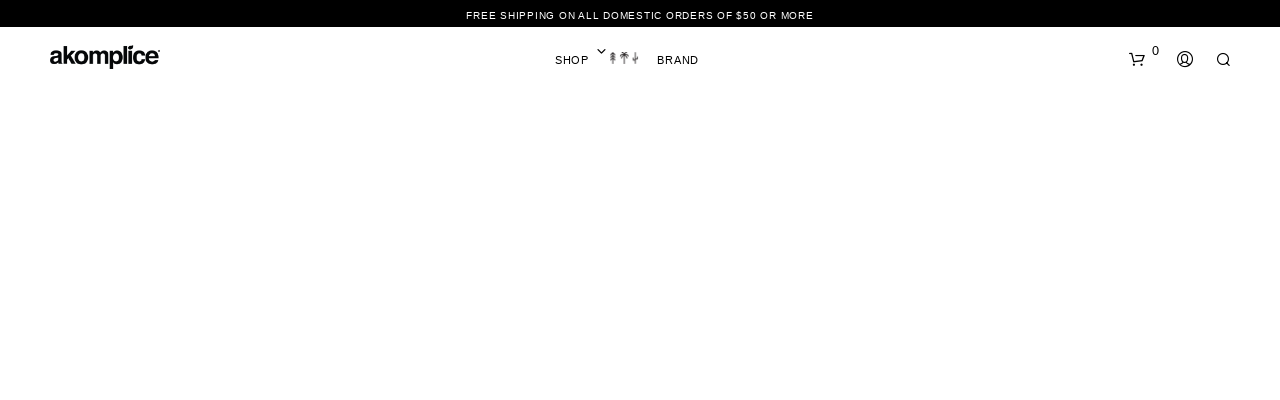

--- FILE ---
content_type: text/css; charset=utf-8
request_url: https://www.akomplice-clothing.com/vsop/wp-content/themes/webrhythm-child/style.css?ver=1.0
body_size: 8708
content:
/*
Theme Name: Shopkeeper Child by Web Rhythm & Co.
Theme URI: http://shopkeeper.getbowtied.com/
Description: This is a child theme for Shopkeeper created by Web Rhythm & Company
Author: Web Rhythm & Company / Get Bowtied
Author URI: https: //webrhythm.co/
Template: shopkeeper
Version: 1.0
*/

@import url("../shopkeeper/style.css");

/****************************************************************/
/*************** ADD YOUR CUSTOM CSS IN THIS AREA ***************/
/****************************************************************/

/* My account */
.woocommerce .woocommerce-Addresses.col2-set .col-2,
.woocommerce-page .woocommerce-Addresses.col2-set .col-2 {
	max-width: 100% !important;
}

body.gbt_classic_notif .woocommerce-MyAccount-content p.woocommerce-info::before,
body.gbt_custom_notif.woocommerce-account .woocommerce-MyAccount-content p.woocommerce-info::before {
    top: 0.2em !important;
}

/* Stuff */
.tob_bar_shop {
	width: 100%;
}

select.orderby {
	font-size: 24px;
}

@media screen and (max-width: 1430px) and (min-width: 1024px) {
	#content {
		max-width: 100% !important;
		padding: 0 50px !important;
	}
}

@media screen and (max-width: 1200px) and (min-width: 1024px) {
	#content {
		max-width: 100% !important;
		padding: 0 50px 0 50px !important;
	}
}

.woocommerce-pagination .page-numbers.current {
	text-decoration: underline !important;
}

.woocommerce-breadcrumb {
	display: none !important;
}

.widget_layered_nav .widget-title {
	font-size: 12px !important;
}

.woocommerce-widget-layered-nav-list__item {
	line-height: 15px;
}

.woocommerce-widget-layered-nav-list__item.wc-layered-nav-term  {
	margin-bottom: 0 !important;
	padding-top: 0 !important;
}

.woocommerce-widget-layered-nav-list__item.wc-layered-nav-term a  {
	line-height: 24px !important;
}

.woocommerce nav.woocommerce-pagination {
	text-align: center !important;
}

#woocommerce_layered_nav-4 .woocommerce-widget-layered-nav-list .woocommerce-widget-layered-nav-list__item:nth-of-type(1),
#woocommerce_layered_nav-4 .woocommerce-widget-layered-nav-list .woocommerce-widget-layered-nav-list__item:nth-of-type(2),
#woocommerce_layered_nav-4 .woocommerce-widget-layered-nav-list .woocommerce-widget-layered-nav-list__item:nth-of-type(3),
#woocommerce_layered_nav-4 .woocommerce-widget-layered-nav-list .woocommerce-widget-layered-nav-list__item:nth-of-type(4),
#woocommerce_layered_nav-4 .woocommerce-widget-layered-nav-list .woocommerce-widget-layered-nav-list__item:nth-of-type(5),
#woocommerce_layered_nav-4 .woocommerce-widget-layered-nav-list .woocommerce-widget-layered-nav-list__item:nth-of-type(6),
#woocommerce_layered_nav-4 .woocommerce-widget-layered-nav-list .woocommerce-widget-layered-nav-list__item:nth-of-type(7),
#woocommerce_layered_nav-4 .woocommerce-widget-layered-nav-list .woocommerce-widget-layered-nav-list__item:nth-of-type(8),
#woocommerce_layered_nav-4 .woocommerce-widget-layered-nav-list .woocommerce-widget-layered-nav-list__item:nth-of-type(9),
#woocommerce_layered_nav-4 .woocommerce-widget-layered-nav-list .woocommerce-widget-layered-nav-list__item:nth-of-type(10) {
	display: none;
}

@media screen and (min-width: 640px) {
	.filters-text {
		padding-left: 7px !important;
	}
}

.filters-text .spk-icon-menu-filters {

}

.woocommerce-result-count {
	display: none !important;
}

.site-header {
	background-color: transparent !important;
}

.site-header .main-navigation {
	text-align: center !important;
}

@media only screen and (min-width: 63.9375em) {
	.site-header.sticky, #page_wrapper.transparent_header .site-header.sticky {
		background: transparent !important;
		-webkit-box-shadow: none !important;
		box-shadow: none !important;
	}
}
.site-branding img {
	/* height: 35px !important;
	width: 160px !important; */
	height: 24px !important;
	width: 110px !important;
}

@media screen and (min-width: 640px) {
	.site-header .main-navigation.show-for-large {
		display: block !important;
	}

	.main-navigation.show-for-large ul.menu-main-menu > li > a {
			padding: 10px 15px 9px !important
	}

	.main-navigation.show-for-large .home_link {
		display: inline-block !important;
	}
}

@media screen and (min-width: 1024px) {
	.site-branding a {
		margin-top: 4px;
	}
}

.main-navigation > ul > li.menu-item-has-children {
	margin-right: 0 !important;
}

.main-navigation > ul > li > a {
	font-size: 14px !important;
	letter-spacing: .075em !important;
}

@media only screen and (min-width: 1024px) {
	.site-header .main-navigation, .site-header .site-tools {
		height: 32px !important;
		line-height: 32px !important;
	}
}

@media only screen and (min-width: 1024px) {
	.site-header.sticky {
		padding-top: 0px !important;
		padding-bottom: 0px !important;
	}
	#vsop_header {
		padding-top: 20px !important;
		padding-bottom: 20px !important;
	}
}

@media screen and (max-width: 40.063em) {
	.message_display .sticky_header .top-headers-wrapper {
		height: 80px;
	}
}

@media screen and (max-width: 63.95em) and (min-width: 40.063em) {
	.message_display .sticky_header .top-headers-wrapper {
		height: 93px;
	}
}

#site_message {
	font-family: Helvetica Neue, Helvetica, Arial, "Lato" !important;
	background-color: #000000;
	color: #FFFFFF;
	max-width: 100%;
	padding-top: 10px;
	padding-bottom: 6px;
	text-transform: uppercase;
	font-weight: 300;
	font-size: 10px;
	letter-spacing: .075em;
	line-height: normal;
	text-align: center;
	position: absolute;
	width: 100%;
	top: 0;
	left: 0;
	-webkit-transition: all .3s linear;
	-o-transition: 		all .3s linear;
	transition: 		all .3s linear;
	opacity: 0;
}
#site_message_close {
	margin-top: -1px;
}

#site_message .container {
	padding-right: 0;
	padding-left: 0;
}

@media screen and (min-width: 1024px) {
	#site_message {
		padding-right: 50px;
		padding-left: 50px;
	}
}

#site_message .container {
	max-width: 100%;
}

@media screen and (max-width: 1200px) and (min-width: 641px) {
	#site_message .container {
		/* padding: 0 30px; */
	}
}

#site_message_close {
	float: right;
	display: block;
}

#site_message_close i {
	color: #FFFFFF;
	font-size: 12px;
	font-style: normal;
}

.site-header.sticky #site_message {
	margin-top: -31px;
}

.message_hide #site_message {
	display: none;
	opacity: 0 !important;
}

.message_display #site_message {
	opacity: 1;
}

@media only screen and (min-width: 40.063em) {
	.message_display .top-headers-wrapper .site-header {
		padding-top: 40px;
	}
	#site_message {
		margin-bottom: 0px;
	}
}

@media screen and (min-width: 1024px) {
	.message_display .top-headers-wrapper .site-header {
		padding-top: 40px;
		padding-bottom: 0px;
	}
	#site_message {
		margin-bottom: 0px;
	}
}

@media screen and (min-width: 1200px) {
	#site_message .container {
		max-width: 1345px;
		padding: 0 !important;
	}
}

@media only screen and (max-width: 40.063em) {
	#site_message {
		margin-bottom: 9px;
		padding-right: 20px;
		padding-left: 21px;
	}
	.message_display .top-headers-wrapper .site-header {
		padding-top: 38px !important;
	}
}

@media screen and (max-width: 575px) {
	#site_message {
		text-align: left;
		font-size: 9px;
		padding-top: 11px;
		padding-bottom: 7px;
	}
	#site_message_close {
		margin-top: -2px;
	}
}

@media screen and (max-width: 399px) {
	#site_message {
		font-size: 7px;
	}
}

.main-navigation > ul > li > a {
	font-size: 16px;
	text-transform: none;
}

@media only screen and (min-width: 40.063em) {
	.tools_button_icon i {
		margin-top: 10px !important;
		font-size: 16px !important;
	}
}

.page-title.blog-listing, .woocommerce .page-title, .page-title, .single .entry-title, .woocommerce-cart .page-title, .woocommerce-checkout .page-title, .woocommerce-account .page-title {
	font-size: 18px !important;
}

.product_title.entry-title {
	font-size: 16px;
	font-weight: 500;
	letter-spacing: 0.05em;
	text-transform: uppercase !important;
}

.single-product .product_title.entry-title {
	margin-bottom: 0 !important;
}

.single-product .price {
	margin-bottom: 15px !important;
}

.single-product .variations [type="radio"]:disabled + label {
	display: none !important;
}

.content-area {
	margin-top: 0 !important;
}

@media screen and (max-width: 1024px) {
	.content-area {
		padding-top: 16px !important;
	}
}

@media screen and (min-width: 1024px) and (max-width: 1024px) {
	.woocommerce-ordering:after {
		content: none !important;
		top: -4px;
		right: 0px;
		font-size: 24px;
	}
	.content-area {
		padding-top: 30px !important;
	}
}

@media screen and (min-width: 1024px) {
	.content-area {
		padding-top: 40px !important;
	}
}
@media screen and (min-width: 40em) {
	.row .row {
		margin-right: -30px !important;
		margin-left: -30px !important;
	}
	.column, .columns {
		padding-right: 30px !important;
		padding-left: 30px !important;
	}
}

@media screen and (min-width: 1024px) {
	#primary.shop-page > .row {
		padding: 0 !important;
	}

	.single-product .product_content_wrapper .columns.large-9 {
		padding: 0 !important;
	}

	.woocommerce-page .products li img {
		max-width: 660px;
	}
}

@media screen and (max-width: 1023px) {
	.single-product .product-images-wrapper {
		margin-bottom: 24px !important;
	}
}

@media screen and (min-width: 1281px) {
	.single-product .product-images-wrapper {
		margin-right: -37px !important;
		margin-left: 37px !important;
	}
}

/* General Shop */
.shop_header {
	display: none !important;
}

.yith-wcwl-add-button a.add_to_wishlist {
	display: block;
}

.products .add_to_wishlist:before,
.products .yith-wcwl-wishlistaddedbrowse a:before,
.products .yith-wcwl-wishlistexistsbrowse a:before {
	bottom: -51px;
}

.add_to_wishlist,
.products .yith-wcwl-wishlistaddedbrowse,
.products .yith-wcwl-wishlistexistsbrowse,
.yith-wcwl-add-button a.add_to_wishlist {
	text-indent: -999999px;
}

.add_to_wishlist:before,
.products .yith-wcwl-wishlistaddedbrowse a:before,
.products .yith-wcwl-wishlistexistsbrowse a:before {
	text-indent: 0;
}

/* Product Page Layout Customization */
@media screen and (min-width: 1024px) {
	.product_layout_2 .product_content_wrapper {
		max-width: 1345px;
		width: 100%;
	}
	#content {
		max-width: 1345px;
		margin: 0 auto;
	}
	.single-product #content {
		max-width: 1100px;
	}
}

.single-press #content {
	width: 100%;
	margin: 0 auto;
	max-width: 870px !important;
}

body.left_right_scroll #content.site-content {
	width: auto !important;
	max-width: none !important;
	overflow: scroll;
}

.single-press #content .columns {
	padding: 0 !important;
}

.single-press #content .row {
	padding: 0 10px !important;
}

.single-product .product_summary_top,
.single-product .product_meta {
	display: none;
}

.product_layout_2 .legacy_images .product-images-wrapper,
.legacy_images .product_images .product-image .easyzoom.el_zoom img {
	max-width: 535px !important;
	margin: 0 auto !important;
}

.legacy_images .product_images .product-image .easyzoom.el_zoom .easyzoom-flyout {
	display: none;
}

.product_layout_2 .product_content_wrapper .product-images-wrapper .product_images .product-images-controller {
	top: 50% !important;
	-webkit-transform: translate(0%, -50%);
	-moz-transform:    translate(0%, -50%);
	-ms-transform:     translate(0%, -50%);
	-o-transform:      translate(0%, -50%);
	transform:         translate(0%, -50%);
}

@media screen and (min-width: 1024px) {
	.product_layout_2 .product_content_wrapper .product-images-wrapper .product_images .product-image {
		width: -webkit-calc(100% - 0px) !important;
		width: -moz-calc(100% - 0px) !important;
		width: -ms-calc(100% - 0px) !important;
		width: -o-calc(100% - 0px) !important;
		width: calc(100% - 0px) !important;
		float: right;
	}
}

.nav-left-img {
	height: 44px;
	width: 44px;
	background-size: cover;
	background-position: 50% 50%;
}

.nav-left-img a {
	display: block;
	height: 44px;
	width: 100%;
}

@media only screen and (min-width: 1281px) {
	.product_layout_2 .product_content_wrapper .product_infos {
		width: 22%;
		right: 6% !important;
	}
}

@media only screen and (min-width: 1024px) {
	.single-product #content {
		margin-top: 78px;
	}
}

@media only screen and (min-width: 1024px) and (max-width: 1280px) {
	.product_layout_2 .product_content_wrapper .product_infos {
		width: 31.5%;
		padding: 0 4% !important;
	}
}

@media only screen and (min-width: 1281px) and (max-width: 1430px) {
	.product_layout_2 .product_content_wrapper .product_infos {
		padding: 0 0px 0 6% !important;
	}
}

@media only screen and (min-width: 1431px) {
	.product_layout_2 .product_content_wrapper .product_infos {
		width: 25%;
		right: 0% !important;
		padding: 0 4% !important;
	}
}

/* Single Product Wishlist */
.single-product .yith-wcwl-add-to-wishlist {
	float: left;
	width: 100%;
	display: block;
	margin-bottom: 15px !important;
}
.product_layout_2 .product_content_wrapper .product_infos .yith-wcwl-add-to-wishlist:after {
	content: none !important;
}

.single-product .yith-wcwl-add-to-wishlist .feedback {
	width: 100%;
	line-height: 12px;
	display: inline-block;
}

.single-product .single_product_summary_related section.related h2 {
	margin-bottom: 20px !important;
}

.single-product .single_product_summary_related .product_after_shop_loop {
	width: 100%;
}

.single-product .stock {
	display: none !important;
}

.single-product #products-grid .variations,
.single-product #products-grid .woocommerce-variation-add-to-cart,
.single-product #products-grid .getbowtied_product_quick_view_button,
.single-product #products-grid .yith-wcwl-add-to-wishlist,
.single-product #products-grid .stock,
.single-product #products-grid .cart,
.woocommerce .cart-collaterals .cart_totals .shop_table .shipping {
	display: none !important;
}

.single-product #products-grid form.cart {
	margin-bottom: 0 !important
}

.form-row.notes .woocommerce-input-wrapper {
	width: 100%;
}

.single-product #products-grid .product-title-link {
	font-size: 10px !important;
	letter-spacing: 0.025em;
}

/* Desktop Left Image Nav */
@media screen and (min-width: 1024px) {
	.product-images-controller li {
		margin-bottom: 10px;
	}
	.product-images-controller {
	}
}

@media screen and (min-width: 1024px) {
	.product_layout_2 .product_content_wrapper .product-images-wrapper .product-images-controller {
		left: 29px !important;
	}
}

@media screen and (min-width: 1281px) {
	.product_layout_2 .product_content_wrapper .product-images-wrapper .product-images-controller {
		left: 60px !important;
	}
}

@media screen and (min-width: 1528px) {
	.product_layout_2 .product_content_wrapper .product-images-wrapper .product-images-controller {
		left: 2.75% !important;
	}
}

@media screen and (min-width: 1616px) {
	.product_layout_2 .product_content_wrapper .product-images-wrapper .product-images-controller {
		left: 5.25% !important;
	}
}

@media screen and (min-width: 1826px) {
	.product_layout_2 .product_content_wrapper .product-images-wrapper .product-images-controller {
		left: 12.2% !important;
	}
}

.product_layout_2 .product_socials_wrapper {
	display: none !important;
}

/* Product Add To Cart */
.single-product .product_layout_2 .product_content_wrapper .product_infos form.cart {
	margin-bottom: 24px !important;
}

.product_layout_2 .product_content_wrapper .product_infos form.cart .button {
	float: left !important;
	font-size: 13px !important;
}

@media screen and (min-width: 1024px) {	
	.single-product .product_layout_2 .product_content_wrapper .product_infos form.cart .button {
		width: 100%;
	}
}

/* Product Attribute Radio */
.single_variation {
	margin:  0 auto !important;
}
.woocommerce-variation-availability {
	display: none !important;
}
.woocommerce div.product form.cart .variations .label label,
.woocommerce div.product form.cart .reset_variations {
	display: none !important;
}
.woocommerce div.product form.cart .variations .value label {
	min-width: 28px;
	text-align: center;
	line-height: 29px;
	float: left;
	display: inline-block;
	margin-right: 8px;
	font-size: 11px;
}
.woocommerce div.product form.cart .variations .value label.pa_size_o-s {
	min-width: 38px;
}
.woocommerce div.product form.cart .variations .value label.pa_size_xxl {
	min-width: 35px;
}
.woocommerce div.product form.cart .variations .value label.pa_size_xxxl {
	min-width: 44px;
}

#credit-card-number {
	padding-left: 8px;
}

#credit-card-number,#expiration,#cvv {
	font-size: 11px;
}

#wc-braintree-credit-card-account-number-hosted input {
	font-size: 11px !important;
}

.woocommerce div.product form.cart .reset_variations {
	width: 100%;
	float: left;
	clear: both;
	display: block !important;
}
.single-product .variations [type="radio"]:checked,
.single-product .variations [type="radio"]:not(:checked) {
	position: absolute;
	left: -9999px;
	z-index: 1;
} 
.single-product .variations [type="radio"]:checked + label,
.single-product .variations [type="radio"]:not(:checked) + label
{
	position: relative;
	cursor: pointer;
	display: inline-block;
	background: transparent;  
	color: #666;
	z-index: 1; 
}
.single-product .variations [type="radio"]:checked + label:before,
.single-product .variations [type="radio"]:not(:checked) + label:before {
	content: '';
	position: absolute;
	left: 0;
	top: 0;
	min-width: 26px;
	width: 100%;
	height: 28px;
	border: 1px solid #ddd;
	border-radius: 0%;
	background: transparent;
	z-index: 1;
}

.single-product .variations [type="radio"]:checked + label:after,
.single-product .variations [type="radio"]:not(:checked) + label:after {
	content: '';
	min-width: 26px;
	width: 100%;
	height: 28px;
	background: transparent;
	position: absolute;
	top: 0px;
	left: 0px;
	border-radius: 0%;
	-webkit-transition: all 0.2s ease;
	transition: all 0.2s ease;
	z-index: 1;
	border: 3px solid;
	-webkit-box-sizing: border-box;
	-moz-box-sizing:    border-box;
	box-sizing:         border-box;
}
.single-product .variations [type="radio"]:not(:checked) + label:after {
	opacity: 0;
}
.single-product .variations [type="radio"]:checked + label:after {
	opacity: 1;
}

.attribute-pa_size {
	float: left;
	width: 100%;
	margin-bottom: 10px;
	display: block;
	clear: both;
}

.single-product .variations [type="radio"]:disabled + label {
	display: none !important;
}

.variation_attribute_pa_size .pa_size_xl {
	min-width: 28px;
}

.variation_attribute_pa_size .pa_size_2xl,
.variation_attribute_pa_size .pa_size_3xl,
.variation_attribute_pa_size .pa_size_4xl {
	min-width: 32px !important;
}

.single-product .variations .variation_attribute_pa_color label:before,
.single-product .variations .variation_attribute_pa_color label:after {
	content: none !important;
	border: 0 !important;
}
.single-product input {
  position: relative;
  z-index: 1; 
}
.single-product .value label {
  z-index: 10;
  position: relative;
}

.attribute-size {
	float: left;
	width: 100%;
	margin-bottom: 10px;
}

/* Single Product Nav */
.single-product .product_navigation {
	display: none !important;
}

.single-product .quantity, .single-product #content .quantity, .single-product .quantity, .single-product #content .quantity {
	display: none !important;
}

/* Single Product Color Variation Input */
.woocommerce div.product form.cart .variations {
	margin-bottom: 37px !important;
}

.variation_attribute_pa_color {

}
.variation_attribute_pa_color label {
	width: 26px;
	height: 26px;
	border-radius: 13px;
	min-width: 0 !important;
}

.woocommerce div.product form.cart .variations .value .variation_attribute_pa_color label {
	height: 26px;
	width: 26px;
	border: 0px solid #ddd;
}

.woocommerce div.product form.cart .variations .value .variation_attribute_pa_color label.pa_color_white {
	border: 1px solid #ddd;
}

.woocommerce div.product form.cart .variations .value .variation_attribute_pa_color [type="radio"]:checked + label {
	border: 3px solid #ddd;
	-webkit-box-shadow: 0px 0px 0 2px rgba(0,0,0,.4);
	box-shadow: 		0px 0px 0 2px rgba(0,0,0,.4);
}

/* Single Product Information Tabs */
.product_shipping {
	margin-bottom: 27px;
	font-size: 13px;
	letter-spacing: .035em !important;
}

@media screen and (min-width: 1024px) {
	.product_shipping {
		text-align: center;
	}
}

.product_shipping i {
	margin-right: 5px;
}

#tab-description p {
	font-family: NeueEinstellung;
	font-size: 13px;
}

.product_layout_2 .product_content_wrapper .woocommerce-tabs {
	padding-top: 0 !important;
}

.woocommerce div.product .woocommerce-tabs ul.tabs {
	display: none !important;
}

.single-product .woocommerce-product-details__short-description {
	margin-bottom: 8px;
}

.single-product .woocommerce-product-details__short-description p {
	margin-bottom: 23px;
	text-transform: uppercase !important;
}

.woocommerce-product-details__short-description p,
#tab-description p {
	font-size: 12px;
	margin-bottom: 20px;
}

#product_info {
	display: block;
	width: 100%;
	float: left;
	margin-top: 6px;
	margin-bottom: 20px;
	clear: both;
}

#product_info .btn {
	width: 100%;
	color: initial;
	padding: 0;
	font-size: 12px !important;
	text-align: left;
	-webkit-appearance: none !important;
	letter-spacing: 0.05em;
}

#product_info .btn {

}

.card {
	border: 0 !important;
}

.accordion .card-header {
	background-color: transparent !important;
	padding: 0 !important;
	border: 0 !important;
}


.accordion .card-body {
	background-color: transparent !important;
	padding: 0 0 0 12px !important;
	border: 0 !important;
	margin-bottom: 8px;
}

.accordion .card-body p {
	font-family: NeueEinstellung;
	font-size: 12px;
	margin-bottom: 0;
}

.accordion .card-header .btn:before {
	font-family: "Font Awesome\ 5 Pro";
	content: '\f105';
	margin-right: 7px;
	margin-left: -2px;
	display: inline-block;
	-webkit-transform: rotate(90deg);
	-moz-transform:    rotate(90deg);
	-ms-transform:     rotate(90deg);
	-o-transform:      rotate(90deg);
	transform:         rotate(90deg);
	-webkit-transition: .3s ease-in;
	-moz-transition: 	.3s ease-in;
	-o-transition: 		.3s ease-in;
	transition: 		.3s ease-in;
}

.accordion .card-header .btn.collapsed:before {
	margin-right: 5px;
	margin-left: 0;
	-webkit-transform: rotate(0deg) !important;
	-moz-transform:    rotate(0deg) !important;
	-ms-transform:     rotate(0deg) !important;
	-o-transform:      rotate(0deg) !important;
	transform:         rotate(0deg) !important;
}

/* Related Products */
.single_product_summary_related {
	width: 100%;
	float: left;
	display: block;
}

/* Shop Catalog */
.products .product_thumbnail_wrapper {
	margin-bottom: 19px;
}

.woocommerce ul.products > li {
	padding-bottom: 53px !important;
}

@media screen and (min-width: 768px) {
	.woocommerce ul.products > li {
		max-width: 350px;
		padding-left: 30px !important;
		padding-right: 30px !important;
	}
}

.woocommerce ul.products li.product a {
	font-family: Helvetica Neue, Helvetica, Arial, "Lato" !important;
	font-weight: normal !important;
    text-transform: uppercase;
    font-size: 12px !important;
    letter-spacing: 0;
}

.woocommerce ul.products li.product .price {

}

.product_thumbnail_wrapper .product_thumbnail.with_second_image .product_thumbnail_background {
	background-position: 50% 50% !important;
}

.single-product .product_thumbnails.show-for-medium {
	display: none;
}

.large-12.columns .products.columns-3 {
	max-width: 1100px;
	margin: 0 auto;
}

.product_quickview_button {
	width: 100%;
	text-align: center;
}

body:not(.single-product) .variations_form.cart td.value > div {
	float: left;
	width: 100%;
	clear: both;
	display: block;
}

.product_layout_2 .product_content_wrapper .product-images-wrapper .product_images .product-image img {
	width: auto !important;
}

/* Checkout & Cart */
.woocommerce form .form-row label {
	width: 100%;
	clear: both;
}

.woocommerce form .form-row .woocommerce-input-wrapper {
	width: 100%;
}

.site-footer-widget-area {
	max-width: 1345px;
	margin: 0 auto;
}

.woocommerce .col2-set .col-1, .woocommerce-page .col2-set .col-1, .woocommerce-checkout .col2-set .col-2 {
	max-width: 100% !important;
}

/* Footer */
#site-footer {
	padding-bottom: 0 !important;
}

.site-footer-copyright-area {
	display: none !important;
}

@media screen and (min-width: 1440px) {
	.site-footer-widget-area > .row {
		padding: 0 !important;
	}
}

#site-footer .large-3.columns:first-of-type,
#site-footer .large-3.columns:nth-child(2) {
	width: 100%;
}

#site-footer .large-3.columns:first-of-type .widget,
#site-footer .large-3.columns:nth-child(2) .widget {
	max-width: 400px;
	margin: 0 auto;
}

#site-footer .large-3.columns:nth-child(2) .widget {
	max-width: 320px !important;
}

#site-footer .large-3.columns:first-of-type .widget {
	margin-bottom: 20px;
	text-align: center;
}

#site-footer .large-3.columns:nth-child(3),
#site-footer .large-3.columns:nth-child(4) {
	width: 50%;
}

.copyright_text {
	display: none !important;
}

/* Footer Sign Ups */
#ymlp-signup table tbody tr td {
	border-top: 0 !important;
	line-height: 30px !important;
}
#ymlp-signup table tbody tr td.td-first {
	width: 100px;
}
#ymlp-signup table tbody tr td.td-second {
	float: left;
	width: 100%;
	padding-left: 10px;
}
#ymlp-signup table tbody tr td.td-third {
	width: 50px;
}
.widget #ymlp-signup input[type="text"] {
	background-color: transparent !important;
	max-height: 30px;
    border: 0;
    border-bottom: 1px solid;
	font-size: 12px;
	font-weight: normal;
	padding-top: 0;
	padding-bottom: 0;
	line-height: 34px;
    -webkit-appearance: none;
}
.widget #ymlp-signup input[type="submit"] {
	background-color: transparent !important;
	max-height: 30px;
	line-height: 12px;
	color: #868686;
	font-size: 12px;
	font-weight: normal;
    line-height: 8px;
}
/* Footer Links */
#site-footer .menu a {
	color: #868686;
	font-size: 12px;
	font-weight: normal;
}

@media screen and (max-width: 575px) {
	#site-footer .menu a {
		font-size: 7px !important;
	}
}

.site-footer-widget-area > .row {
	border-bottom: 0 !important;
}

#site-footer .widget_nav_menu li {
	float: left;
	margin-right: 30px;
}

#site-footer #nav_menu-5.widget_nav_menu li {
	float: right !important;
}

#site-footer #nav_menu-5.widget_nav_menu li:first-of-type {
	margin-right: 0 !important;
}

@media screen and (max-width: 640px) {
	#site-footer .widget_nav_menu li#menu-item-315 {
		margin-right: 0 !important;
	}
}

.woocommerce-page .products .column {
	max-width: 360px;
	margin: 0 auto;
	margin-left: 0;
}
/****************************************************************/
/****************************************************************/
/****************************************************************/


.top-headers-wrapper.sticky .site-header {
	-webkit-box-shadow: none !important;
	box-shadow: none !important;
}

.main-navigation > ul > li.menu-item-has-children > a:after {
	content: none !important;
}

@media screen and (max-width: 1023px) {
	.main-navigation .home_link,
	.mobile-navigation li.home_link {
		display: none !important;
	}
}

.main-navigation .home_link {
	height: 32px;
}

.main-navigation .home_link a {
	background-image: url('https://www.akomplice-clothing.com/vsop/wp-content/themes/webrhythm-child/images/akomplice_clothing_home_link_graphic.png');
	background-position: 50% 45%;
	background-size: 30px 12px;
	background-size: 100%;
	background-repeat: no-repeat;
	text-indent: -999999px;
}

.home .site-content > .entry-header {
	display: none;
}

@media screen and (min-width: 1024px) {
	.home.page #page_wrapper #content {
		padding-top: 10px !important;
	}
	.page #page_wrapper #content {
		padding-top: 80px !important;
	}
}

.page h1.page-title {
	margin-top: 28px !important;
}

.page .entry-content {
	margin-top: 12px !important;
}

.page .entry-content {
	/* max-width: 563px; */
	margin: 0 auto;
}

#contents {
	position: relative;
	z-index: 100;
}

body .main-navigation > ul > li > a,
.menu-item a,
.filters-text,
.woocommerce-result-count,
.select2-drop .select2-result-label,
.catalog-ordering .select2-container span,
.widget_layered_nav .widget-title,
.woocommerce-widget-layered-nav-list__item a,
.woocommerce-widget-layered-nav-list__item .count,
.product_after_shop_loop_buttons a,
body .getbowtied_product_quick_view_button,
body .product-title-link,
.products a.button,
.woocommerce .products .added_to_cart.wc-forward,
.woocommerce-page .products .added_to_cart.wc-forward,
.cta_options_select,
.yith-wcwl-add-to-wishlist,
#product_info .btn,
.accordion .card-body p,
.woocommerce #content div.product .product_title,
.woocommerce div.product .product_title,
.woocommerce-page #content div.product .product_title,
.woocommerce-page div.product .product_title,
.woocommerce-product-details__short-description p,
.woocommerce div.product form.cart .button,
.product_content_wrapper .product_meta,
.add_to_wishlist,
.woocommerce div.product form.cart .variations .value label,
.product_shipping,
.page h1.page-title,
.entry-content p,
.entry-content li,
.woocommerce-ordering select.orderby,
.woocommerce-pagination a.page-numbers,
.woocommerce-pagination span.page-numbers,
.site-footer-widget-area #text-2 p {
	font-family: Helvetica Neue, Helvetica, Arial, "Lato" !important;
	font-weight: normal !important;
	font-size: 11px !important;
	/* line-height: 21px; */
	letter-spacing: 1px;
	text-transform: uppercase !important;
}

.woocommerce #content div.product .product_title,
.woocommerce div.product .product_title,
.woocommerce-page #content div.product .product_title,
.woocommerce-page div.product .product_title {
	font-size: 14px !important;
	font-weight: 600 !important;
	letter-spacing: .03em;
}

.catalog-ordering span.select2-container .selection .select2-selection__arrow:before {
	font-size: 14px;
	line-height: 26px;
}

.woocommerce-pagination a.page-numbers,
.woocommerce-pagination span.page-numbers {
	font-size: 14px !important;
}

@media screen and (max-width: 575px) {
	.woocommerce-pagination a.page-numbers,
	.woocommerce-pagination span.page-numbers {
		font-size: 11px !important;
	}
}

.site-footer-widget-area #text-2 p {
	font-size: 13px !important;
	text-transform: none !important;
	letter-spacing: -.0125em;
}

.catalog-ordering span.select2-container .selection .select2-selection__rendered {
	padding-right: 8px;
}

.woocommerce-product-details__short-description p {
	text-transform: none !important;
	letter-spacing: 0.015em;
}

.yith-wcwl-add-button {
	font-size: 11px !important;
	letter-spacing: 0;
}

.price .amount {
	color: #676767;
	font-family: "Courier New", Courier, "Lucida Sans Typewriter", monospace !important;
	font-size: 12px;
	font-weight: 400;
	letter-spacing: normal;
	margin: 2px auto 0px auto;
	width: 100%;
	display: block;
}

/* Shop Page Color Balls */
.woocommerce .products ul.vsop-available-attributes__values {
	margin: 6px auto 0;
	width: 100%;
	display: block;
}

.vsop-available-attributes__values li {
	float: left;
	display: inline-block;
	padding: 0 !important;
	width: 12px;
	height: 12px;
	margin-left: 4px;
	border-radius: 6px;
	text-indent: -999999px;
}

.vsop-available-attributes__values li.colorway_White {
	border: 1px solid #ddd;
}

.vsop-available-attributes__values li:first-of-type {
	margin-left: 0;
}

li.vsop-available-attributes__value--unavailable {
	display: none;
}

/* Splash Page Customization */
.splash_section.full_screen {
	min-height: 100vh;
	max-height: 100vh;
	overflow: hidden;
}

.float_middle {
	position: absolute;
	top: 50%;
	left: 50%;
	-webkit-transform: translate(-50%, -50%);
	-moz-transform:    translate(-50%, -50%);
	-ms-transform:     translate(-50%, -50%);
	-o-transform:      translate(-50%, -50%);
	transform:         translate(-50%, -50%);
}

#welcome {
	color: #FFFFFF;
	text-align: center;
}

.logo_welcome {
	background-size: 100%;
	margin: 0 auto 30px;
	float: none;
	display: block;
	clear: both;
	-webkit-transition: opacity 0.4s ease-in-out;
	-moz-transition:    opacity 0.4s ease-in-out;
	transition:         opacity 0.4s ease-in-out;
	position: relative;
	text-indent: -99999px;
}

.splash_countdown_timer {
	/*font-family: 'Orbitron', sans-serif;*/
}

.splash_countdown_time {
	color: #FFFFFF !important;
	display: inline-block;
	min-width: 17px;
}

img.scale {
	margin: 0 auto 30px;
	display: block;
	max-width: 100%;
}

#wc-braintree-credit-card-account-number-hosted {
    -webkit-box-sizing: content-box;
    box-sizing: content-box;
    height: 4em !important;
	margin-bottom: 12px;
}

/* Planetary Pledge Page */
.page-id-10813 .gform_wrapper ul.gfield_checkbox li input[type=checkbox] {
	margin-left: -12px;
    vertical-align: sub;
    margin-right: 3px;
}

.page-id-10813 .gform_wrapper ul.gfield_checkbox li {
	overflow: visible;
}

.page-id-10813  #input_1_4 {
	padding-left: 14px;
}

.page-id-10813 .entry-content {
	max-width: 541px;
}

.page-id-10813 #input_1_1 {
	width: 100%;
}
body.page-id-10813 .gform_wrapper form div.gform_body ul.gform_fields li.gfield.gfield_html ol li {
    list-style-type: lower-latin !important;
}

/* General Utilities */
#secondary {
	overflow: hidden;
}
.scale_utility {
	visibility: hidden;
	opacity: 0;
}

/* START 2020 Web Rhythm AngularJS Custimization */
/* PHP template wireframe layout modifications */
@media screen and (min-width: 1024px) {
	.content-area.lookbooks-list,
	.content-area.lookbooks-single {
		padding-top: 111px !important;
	}
}
/* Angular Utilities */
.view-container {
	min-height: 100vh;
}

@media screen and (max-width: 1454px) {
	.content_focus {
		padding: 0 30px;
	}
}
/* Main Column Content/Sidebar Layout */
@media screen and (min-width: 992px) {
	.lookbook_detail .content_focus {
		padding-right: 30px;
	}
}
@media screen and (max-width: 991px) {
	#secondary.sidebar,
	#tertiary.related {
		padding: 0 30px;
	}
}
@media screen and (min-width: 992px) and (max-width: 1345px) {
	#secondary.sidebar {
		padding-right: 30px;
	}
}
#secondary.sidebar p {
	font-size: 12px;
}
/* Headings */
.viewport_content h2.segment {
	font-family: 'Montserrat', sans-serif;
	font-size: 16px;
	font-weight: 600;
	text-transform: lowercase;
}
.content_focus > h2.segment {
	font-size: 12px !important;
}
/* Breadcrumbs */
.breadcrumb {
	background-color: transparent;
	float: left;
	width: 100%;
	margin-top: 16px;
	margin-bottom: 16px !important;
	padding: 0 !important;
	font-size: 12px;
	clear: both;
}

.breadcrumb .fas,
.breadcrumb .far,
.breadcrumb .fal {
	margin-right: 4px;
}

.breadcrumb a {
	font-family: 'Montserrat', sans-serif;
	font-size: 13px;
	letter-spacing: .0125em;
	text-decoration: none !important;
	-webkit-box-shadow: none !important;
	box-shadow: 		none !important;
}

.breadcrumb ul {
	margin-bottom: 0;
	margin-left: 0;
}

.breadcrumb li {
	margin-left: 0;
	list-style: none;
}
/* Post Interaction */
#post-interaction a:after {
	font-family: 'Font Awesome 5 Brands';
	vertical-align: inherit;
    font-variant: normal;
    text-rendering: auto;
    -webkit-font-smoothing: antialiased;
}
#post-interaction a {
	display: inline-block;
	-webkit-box-shadow: none;
	box-shadow: 		none;
	border-radius: 50%;
	border-width: 2px !important;
	border-style: solid;
	-webkit-transition: .1s ease-out;
	-moz-transition: 	.1s ease-out;
	transition: 		.1s ease-out;
	text-decoration: none !important;
}

#post-interaction a:hover,#post-interaction a:focus {
}

#post-interaction a:after {
	display: block;
	text-align: center;
	width: 28px;
	height: 28px;
	line-height: 30px !important;
}

.light_theme #post-interaction a:after {
}

.share-twitter:after {
	content: "\f099";
}

.share-facebook:after {
	content: "\f39e";
}

.share-gplus:after {
	content: "\f0d5";
}

.share-linkedin:after {
	content: "\f0e1";
}

.share-email:after {
	font-family: "Font Awesome\ 5 Pro" !important;
	content: "\f0e0";
    font-variant: normal;
    text-rendering: auto;
    -webkit-font-smoothing: antialiased;
}
/* Lookbook List */
.med_rectangle {
	text-align: center;
}
.med_rec_inner {
	background-color: #DFDFDF;
	background-size: cover;
	background-position: center center;
	background-repeat: no-repeat;
}
.med_rectangle .project_gallery_content {
	position: absolute;
	left: 0;
	top: 50%;
	width: 100%;
	z-index: 2;
	-webkit-transform: translate(0%, -50%);
	-moz-transform:    translate(0%, -50%);
	-ms-transform:     translate(0%, -50%);
	-o-transform:      translate(0%, -50%);
	transform:         translate(0%, -50%);
}

.med_rectangle img.ak_overlay {
	margin-bottom: 10px;
}

.med_rectangle .project-title {
	width: 100%;
	padding: 0 24px;
	margin-bottom: 0;
}

.med_rectangle p.lead {
	text-transform: none !important;
	font-family: 'Merriweather','Arial',serif!important;
	font-size: 14px !important;
}

.med_rectangle .post-title {
	font-size: 22px;
}

.med_rectangle .project_gallery_btn {
	margin-bottom: 0;
	padding: 4px 11px !important;
	font-size: 10px;
	line-height: 19px;
	letter-spacing: .025em;
	font-weight: 700;
}

.med_rectangle .project_overlay {
	background-color: rgba(248, 249, 250, .62);
	width: 100%;
	height: 100%;
	position: absolute;
	top: 0;
	left: 0;
	z-index: 1;
}

.med_rectangle .project_link {
	width: 100%;
	height: 100%;
	position: absolute;
	top: 0;
	left: 0;
	z-index: 9;
	opacity: 0;
	-webkit-transition: 0.3s ease-in-out;
	-moz-transition:    0.3s ease-in-out;
	-o-transition:      0.3s ease-in-out;
	transition:         0.3s ease-in-out;
}

.med_rectangle .project_link:hover,
.med_rectangle .project_link:focus {
	opacity: 1 !important;
}

.med_rectangle img.ak_overlay {
	width: 80px;
	opacity: 0;
	-webkit-transform: translateY(19px);
	-moz-transform:    translateY(19px);
	-ms-transform:     translateY(19px);
	-o-transform:      translateY(19px);
	transform:         translateY(19px);
	-webkit-transition: 0.4s ease-in-out;
	-moz-transition:    0.4s ease-in-out;
	-o-transition:      0.4s ease-in-out;
	transition:         0.4s ease-in-out;
}


.med_rectangle .project_link:hover img.ak_overlay,
.med_rectangle .project_link:focus img.ak_overlay {
	opacity: 1 !important;
	-webkit-transform: translateY(0);
	-moz-transform:    translateY(0);
	-ms-transform:     translateY(0);
	-o-transform:      translateY(0);
	transform:         translateY(0);
}

.med_rectangle .project-title {
	opacity: 0;
	-webkit-transform: scale(2);
	-moz-transform:    scale(2);
	-ms-transform:     scale(2);
	-o-transform:      scale(2);
	transform:         scale(2);
	-webkit-transition: 0.4s ease-in-out;
	-moz-transition:    0.4s ease-in-out;
	-o-transition:      0.4s ease-in-out;
	transition:         0.4s ease-in-out;
}


.med_rectangle .project_link:hover .project-title,
.med_rectangle .project_link:focus .project-title {
	opacity: 1 !important;
	-webkit-transform: scale(1);
	-moz-transform:    scale(1);
	-ms-transform:     scale(1);
	-o-transform:      scale(1);
	transform:         scale(1);
}

.med_rectangle p.project_product_style {
	opacity: 0;
	-webkit-transform: translateY(-19px);
	-moz-transform:    translateY(-19px);
	-ms-transform:     translateY(-19px);
	-o-transform:      translateY(-19px);
	transform:         translateY(-19px);
	-webkit-transition: 0.4s ease-in-out;
	-moz-transition:    0.4s ease-in-out;
	-o-transition:      0.4s ease-in-out;
	transition:         0.4s ease-in-out;
}


.med_rectangle .project_link:hover .project_product_style,
.med_rectangle .project_link:focus .project_product_style {
	opacity: 1 !important;
	-webkit-transform: translateY(0);
	-moz-transform:    translateY(0);
	-ms-transform:     translateY(0);
	-o-transform:      translateY(0);
	transform:         translateY(0);
}

.med_rectangle .project_gallery_btn {
	background-color: #000000;
	border-radius: 0 !important;
	opacity: 0;
	-webkit-transform: translateY(24px);
	-moz-transform:    translateY(24px);
	-ms-transform:     translateY(24px);
	-o-transform:      translateY(24px);
	transform:         translateY(24px);
	-webkit-transition: 0.5s ease-in-out;
	-moz-transition:    0.5s ease-in-out;
	-o-transition:      0.5s ease-in-out;
	transition:         0.5s ease-in-out;
}


.med_rectangle .project_link:hover .project_gallery_btn,
.med_rectangle .project_link:focus .project_gallery_btn {
	opacity: 1 !important;
	-webkit-transform: translateY(0);
	-moz-transform:    translateY(0);
	-ms-transform:     translateY(0);
	-o-transform:      translateY(0);
	transform:         translateY(0);
}

.transition-ak {
	-webkit-transition: 0.6s ease-in-out;
	-moz-transition:    0.6s ease-in-out;
	-o-transition:      0.6s ease-in-out;
	transition:         0.6s ease-in-out;
}
/* Lookbook Detail + Sidebar */
@media screen and (min-width: 992px) {
	.lookbook_detail .content_focus {
		display: inline-block;
		float: left;
		width: -webkit-calc(100% - 300px);
		width: 	  -moz-calc(100% - 300px);
		width: 		-o-calc(100% - 300px);
		width: 		   calc(100% - 300px);
	}
	.lookbook_detail #secondary.sidebar {
		display: inline-block;
		float: left;
		width: 300px;
		padding-top: 12px;
	}
}
.lookbook_detail .entry-content img {
	width: 100%;
}
/* Post Navigation */
#post_nav {
	font-family: 'Montserrat', sans-serif;
	float: left;
	width: 100%;
	display: block;
	margin: 0 auto;
	margin: 0 auto;
	clear: both;
}

.post_nav_span {
	color: #431313;
	float: left;
	width: 100%;
	font-size: 11px;
	line-height: 12px;
	letter-spacing: 0.03em;
	font-weight: 400;
	text-transform: uppercase;
}

.post_nav_name a {
	font-size: 14px !important;
	font-weight: 900;
	line-height: 19px;
	text-transform: uppercase;
	margin: 0px auto 0px;
	letter-spacing: .025em;
	word-spacing: -.075em;
	display: inline-block;
}

.post_nav_name a {
	-webkit-box-shadow: none !important;
	box-shadow: none !important;
}

#post_nav .post_nav_name,
#post_nav .post_nav_span {
	padding: 0 7px !important;
	width: -webkit-calc(100% - 44px);
	width:    -moz-calc(100% - 44px);
	width:      -o-calc(100% - 44px);
	width:         calc(100% - 44px);
	line-height: 16px;
}

#post_nav .post_nav_span.post_next,
#post_nav .post_nav_span.post_prev {
	width: 100% !important;
	display: inline-block !important;
}

@media screen and (max-width: 767px) {
	#post_nav .post_nav_span {
		font-size: 9px;
	}
	.post_nav_name {
		font-size: 11px;
	}
}

@media screen and (max-width: 700px) {
	.post_nav_name {
		font-size: 10px;
	}
}

@media screen and (max-width: 540px) {
	#post_nav .post_nav_span {
		font-size: 7px;
	}
	.post_nav_name {
		font-size: 10px !important;
		line-height: 12px !important;
		vertical-align: top;
		margin-bottom: 0;
	}
	.nav-previous, .nav-next {
		margin-bottom: 10px;
	}
}

@media screen and (max-width: 640px) {

	.post_nav.nav-next a,
	.post_nav.nav-previous a {
		height: 48px;
		padding-top: o;
		margin-top: 0;
	}
}

.nav-previous img,
.nav-next img {
	width: 44px;
	height: 44px;
	margin: 0 auto !important;
	border-radius: 22px;
}

.post_nav img {
	float: left;
}

/* Post Navigation */
.nav-links {
	border-top: 0;
	width: 100%;
	float: left;
	max-width: 100%;
}

.nav-links .post-title {
	color: #FFFFFF;
	font-weight: 300;
	letter-spacing: 0.025em;
}

@media screen and (max-width: 1007px) {
	.navigation.post-navigation {
		padding: 0 30px;
	}
}

@media screen and (min-width: 673px) and (max-width: 1007px) {
	.navigation.post-navigation {
		max-width: 75% !important;
	}
}

@media screen and (max-width: 672px) and (min-width: 10078px) {
	.navigation.post-navigation {
		max-width: 100% !important;
	}
}

.navigation.post-navigation {
	padding-bottom: 0;
	max-width: 100%;
	margin: 0 auto;
}

.post-navigation .meta-thumbnail {
	background-color: #EFEFEF;
	background-size: 100%;
	float: left;
	height: 90px;
	width: 90px;
	margin-top: 0px;
	margin-right: 10px;
	border: 1px solid #CCCCCC;
}

#post_nav .nav-previous,
#post_nav .nav-next {
	float: left;
	width: 50%;
	margin-bottom: 16px;
}

#post_nav .nav-next a:before,
#post_nav .nav-previous a:before {
	content: none !important;
}

.post_nav {
	margin: 0 auto 20px !important;
}

.post_nav:nth-of-type(1) {
	float: left !important;
	text-align: left;
}

@media screen and (min-width: 540px) and (max-width: 767px) {
	#post_nav  .nav-next {
		float: right;
	}
}

/* 2020 Special Products Login page */
/* Ultimate Member Login System for private content pages */
#um_field_11580_username,
.um-notice.err.um-error-code-incorrect_password {
  display: none;
}

.um input[type=submit].um-button, .um input[type=submit].um-button:focus, .um a.um-button, .um a.um-button.um-disabled:hover, .um a.um-button.um-disabled:focus, .um a.um-button.um-disabled:active {
	background-color: #000000 !important;
}
.um-form-field {

}

.um-form-field ::placeholder {
	font-family: Helvetica Neue, Helvetica, Arial, "Lato" !important;
	font-weight: 300;
}

.um-form-field ::-moz-placeholder {
	font-family: Helvetica Neue, Helvetica, Arial, "Lato" !important;
	font-weight: 300;
	opacity: 1;
}

.um-form-field ::-webkit-input-placeholder {
	font-family: Helvetica Neue, Helvetica, Arial, "Lato" !important;
	font-weight: 300;
}

.um-form-field :-ms-input-placeholder { /* Internet Explorer 10-11 */
	font-family: Helvetica Neue, Helvetica, Arial, "Lato" !important;
	font-weight: 300;
}

.um-form-field ::-ms-input-placeholder { /* Microsoft Edge */
	font-family: Helvetica Neue, Helvetica, Arial, "Lato" !important;
	font-weight: 300;
}

.um.um-login input[type=submit].um-button {
	font-family: 'Montserrat', Arial, sans-serif;
	font-size: 14px;
	font-weight: 900 !important;
	text-transform: uppercase !important;
	letter-spacing: -.0125em;
	padding: 14px 30px 13px !important;
	width: 100% !important;
}
.um.um-login .um-row {
	margin-bottom: 0 !important;
}
/* END 2020 */

/* 12/15/2020 adjustments */
.top-headers-wrapper .site-header .site-header-wrapper {
	padding-right: 0;
	padding-left: 0;
}

.site-header.default .site-branding {
	margin-right: 0 !important;
}
.top-headers-wrapper .site-branding {
	max-width: 110px;
}
@media screen and (min-width: 1024px) {
	.top-headers-wrapper .site-branding a {
		top: 2px !important;
	}
}
@media screen and (min-width: 1023px) and (max-width: 1023px) {
	.top-headers-wrapper .site-branding a {
		top: 6px !important;
	}
}
@media screen and (max-width: 1022px) {
	.top-headers-wrapper .sticky-logo {
		margin-top: 6px !important;
	}
}

@media screen and (min-width: 40.0625em) {
	.top-headers-wrapper .site-tools .shopping_bag_items_number,
	.top-headers-wrapper .site-tools .wishlist_items_number {
		line-height: 36px;
		margin: 0px 0 0 26px;
	}
}

.top-headers-wrapper .site-tools {
	height: 32px !important;
	line-height: 32px !important;
}

.top-headers-wrapper .site-tools ul li {
	margin-left: 10px;
}

.top-headers-wrapper .site-tools ul li {
	margin-left: 10px;
}

.top-headers-wrapper .site-tools ul li.search-button {
	margin-left: 4px;
}

@media screen and (min-width: 1024px) {
	.top-headers-wrapper .site-tools ul li.search-button {
		margin-right: -5px;
	}
}

.top-headers-wrapper .site-tools li:first-of-type,
.top-headers-wrapper .site-tools li:last-of-type {
	margin-left: 0;
}
.top-headers-wrapper .site-tools li:last-of-type .tools_button_icon i {
	margin-left: 5px !important;
}

@media screen and (min-width: 640px) {
	.tob_bar_shop > div,
	.filters-text {
		padding-left: 0 !important;
	}
}
@media screen and (min-width: 641px) {
	.site-content > .row > .columns.large12 {
		padding-left: 0 !important;
		padding-right: 0 !important;
	}
}

@media screen and (max-width: 30em) {
	.top-headers-wrapper .site-branding {
		width: 110px !important;
	}
	.top-headers-wrapper .site-tools {
		width: -webkit-calc(100% - 110px) !important;
		width: -moz-calc(100% - 110px) !important;
		width: -ms-calc(100% - 110px) !important;
		width: -o-calc(100% - 110px) !important;
		width: calc(100% - 110px) !important;
	}
}

.mobile-navigation.primary-navigation .sub-menu {
	padding-left: 35px !important;
}

.mobile-navigation {
	padding-top: 0 !important;
}

.mobile-navigation.primary-navigation .sub-menu .menu-item a {
	padding: 4px 0px;
	width: 100%;
}

.large-12.columns .products.columns-3 {
	max-width: 100% !important;
}

.woocommerce ul.products > li {
	max-width: none !important;
}

.catalog-ordering span.select2-container .selection .select2-selection__arrow {
	width: 9px !important;
	right: 0px !important;
}

.catalog-ordering span.select2-container .selection .select2-selection__arrow:before {
    font-size: 14px !important;
    line-height: 36px !important;
}

.message_display #site_message {
	z-index: 99;
}

.tob_bar_shop .small-7 {
	padding-right: 0 !important;
}

.woocommerce ul.products li.product a {
	font-size: 12px !important;
}

.woocommerce #content div.product .product_title, .woocommerce div.product .product_title, .woocommerce-page #content div.product .product_title, .woocommerce-page div.product .product_title {
    font-size: 13px !important;
    font-weight: 500 !important;
}

.select2.select2-container {
}

body .select2.select2-container .select2-selection {
	border: 0 !important;
	text-align: right !important;
	padding-right: 10px !important;
	padding-left: 10px !important;
}

body .select2.select2-container .select2-selection {
	height: 30px;
	line-height: 28px;
}

body .catalog-ordering span.select2-container .selection .select2-selection__arrow:before,
body .select2-container--default .select2-selection--single .select2-selection__rendered {
	line-height: 28px !important;
}

.select2-container.select2-container--open .select2-dropdown .select2-results li {
	font-size: 14px !important;
}

.tob_bar_shop {
}

.tob_bar_shop .small-5,
.tob_bar_shop .small-7 {
	width: auto;
	padding-right: 0 !important;
}

#masthead .columns,
.list_products_container {
	/*
	padding-right: 0 !important;
	padding-left: 0 !important;
	*/
}

/* Three column product grid alignment adjustment (to the edge) */
.top-headers-wrapper #masthead .large-12 {
	padding: 0 !important;
}

@media screen and (min-width: 768px) {
	.large-12.columns .products.columns-3 {
		max-width: -webkit-calc(100% + 60px) !important;
		max-width: -moz-calc(100% + 60px) !important;
		max-width: -ms-calc(100% + 60px) !important;
		max-width: -o-calc(100% + 60px) !important;
		max-width: calc(100% + 60px) !important;
		margin-left: -30px;
		margin-right: -30px;
	}
}

@media screen and (min-width: 768px) and (max-width: 1430px) {
	.list_products_container {
		padding-right: 0 !important;
		padding-left: 0 !important;
	}
}

@media screen and (max-width: 767px) {
	.list_products_container {
		padding-right: 0 !important;
		padding-left: 0 !important;
	}
}

@media screen and (max-width: 575px) {
	span.select2.select2-container.select2-container--default {
		max-width: 180px;
	}
}

#site-footer {
    z-index: 0 !important;
}

#site-footer .large-3.columns:nth-child(3) {
	padding-left: 0 !important;
}
.site-footer-widget-area .columns:not(.large-12):last-child {
	padding-right: 0 !important;
}

@media screen and (max-width: 640px) {
	.offcanvas_content_left {
		padding: 0 30px !important;
	}
}

.woocommerce-widget-layered-nav-dropdown .select2-selection--single .select2-selection__clear {
	padding-right: 0 !important;
	padding-left: 20px;
}

.widget_layered_nav .select2-container--default .select2-selection--single .select2-selection__placeholder,
body .widget_layered_nav .select2-container--default .select2-selection--single .select2-selection__rendered {
	line-height: 17px !important;
	text-align: left;
}

.widget.widget_layered_nav, .widget.widget_layered_nav_filters {
	padding-bottom: 0 !important;
}

.wpb_widgetised_column .widget {
	padding-top: 10px !important;
}

body .widget_layered_nav .select2.select2-container .select2-selection {
	padding-left: 0 !important;
}

.widget_layered_nav .select2.select2-container .select2-selection .select2-selection__arrow:before {
	line-height: 21px;
}

@media screen and (max-width: 575px) {
	.widget_layered_nav span.select2.select2-container.select2-container--default {
		max-width: 100%;
	}
}

.mobile-logo {
	display: none;
}

--- FILE ---
content_type: text/javascript; charset=utf-8
request_url: https://www.akomplice-clothing.com/vsop/wp-content/themes/webrhythm-child/app/filters.js?ver=1.0.0
body_size: -79
content:
'use strict';

/* Filters */

angular.module('rhythmFilters', []).filter('checkmark', function() {
  return function(input) {
    return input ? '\u2713' : '\u2718';
  };
});

angular.module('rhythmFilters', []).filter('unsafe', function($sce) {
    return function(val) {
        return $sce.trustAsHtml(val);
    };
});

--- FILE ---
content_type: text/javascript; charset=utf-8
request_url: https://www.akomplice-clothing.com/vsop/wp-content/themes/webrhythm-child/app/animations.js?ver=1.0.0
body_size: 52
content:
var rhythmAnimations = angular.module('rhythmAnimations', ['ngAnimate']);

rhythmAnimations.animation('.post, .heading', function() {

  var animateUp = function(element, className, done) {
    if(className != 'active') {
      return;
    }
    element.css({
      position: 'absolute',
      top: 0,
      left: 0,
      display: 'block',
      opacity: 0
    });

    jQuery(element).animate({
      top: 100,
      opacity: 1
    }, done);

    return function(cancel) {
      if(cancel) {
        element.stop();
      }
    };
  }

  var animateDown = function(element, className, done) {
    if(className != 'active') {
      return;
    }
    element.css({
      position: 'absolute',
      left: 0,
      top: 0,
      opacity: 1
    });

    jQuery(element).animate({
      top: 100,
      opacity: 0
    }, done);

    return function(cancel) {
      if(cancel) {
        element.stop();
      }
    };
  }

  return {
    addClass: animateUp,
    removeClass: animateDown
  };
});


--- FILE ---
content_type: text/javascript; charset=utf-8
request_url: https://www.akomplice-clothing.com/vsop/wp-content/themes/webrhythm-child/app/app.js?ver=1.1.0
body_size: 223
content:
'use strict';

/* App Module */

var rhythmApp = angular.module('rhythmApp', [
  'ngRoute',
  'ngSanitize',
  'ngTouch',
  'viewhead',
  'angular-parallax',
  'duScroll',
  'angular-scroll-animate',
  '720kb.socialshare',
  
  'rhythmAnimations',
  'rhythmControllers',
  'rhythmFilters',
  'rhythmServices'
]);

rhythmApp.config(['$routeProvider', '$locationProvider', function($routeProvider, $locationProvider) {
  $locationProvider.html5Mode(true);
  $routeProvider.
    when('/', {
      templateUrl: 'https://www.akomplice-clothing.com/vsop/wp-content/themes/webrhythm-child/partials/main.html',
      controller: 'HomePageCtrl'
    }).
    when('/blog', {
      templateUrl: 'https://www.akomplice-clothing.com/vsop/wp-content/themes/webrhythm-child/partials/post-list.html',
      controller: 'PostListCtrl'
    }).
    when('/blog/:postId', {
      templateUrl: 'https://www.akomplice-clothing.com/vsop/wp-content/themes/webrhythm-child/partials/post-detail.html',
      controller: 'PostDetailCtrl'
    }).
    when('/collection', {
      templateUrl: 'https://www.akomplice-clothing.com/vsop/wp-content/themes/webrhythm-child/partials/lookbook-list.html',
      controller: 'CollectionListCtrl'
    }).
    when('/collection/:collectionId', {
      templateUrl: 'https://www.akomplice-clothing.com/vsop/wp-content/themes/webrhythm-child/partials/lookbook-detail.html',
      controller: 'CollectionDetailCtrl'
    }).
    when('/pretty-lights-x-akomplice', {
      templateUrl: 'https://www.akomplice-clothing.com/vsop/wp-content/themes/webrhythm-child/partials/main-pl.html',
      controller: 'HomePageCtrl'
    }).
    when('/:pageId', {
      templateUrl: 'https://www.akomplice-clothing.com/vsop/wp-content/themes/webrhythm-child/partials/page-detail.html',
      controller: 'PageDetailCtrl'
    }).
    otherwise({
      templateUrl: myLocalized.partials + '404.html',
      controller: '404'
    });
  }])

--- FILE ---
content_type: text/javascript; charset=utf-8
request_url: https://www.akomplice-clothing.com/vsop/wp-content/themes/webrhythm-child/app/services.js?ver=1.0.0
body_size: 261
content:
'use strict';

/* Services */

var rhythmServices = angular.module('rhythmServices', ['ngResource']);

rhythmServices.factory('Post', ['$resource',
  function($resource){
    return $resource('https://www.akomplice-clothing.com/vsop/wp-content/themes/webrhythm-child/json/posts/:postId.json', {}, {
      query: {method:'GET', params:{postId:'posts'}, isArray:true}
    });
  }]);

rhythmServices.factory('Page', ['$resource',
  function($resource){
    return $resource('https://www.akomplice-clothing.com/vsop/wp-content/themes/webrhythm-child/json/pages/:pageId.json', {}, {
      query: {method:'GET', params:{pageId:'pages'}, isArray:true}
    });
  }]);

rhythmServices.factory('Collection', ['$resource',
  function($resource){
    return $resource('https://www.akomplice-clothing.com/vsop/wp-content/themes/webrhythm-child/json/lookbooks/:collectionId.json', {}, {
      query: {method:'GET', params:{collectionId:'collections'}, isArray:true}
    });
  }]);

angular.module('rhythmApp', [])
.run(function ($templateCache, $route, $http) {
    var url;
    for(var i in $route.routes)
    {
      if (url = $route.routes[i].templateUrl)
      {
        $http.get(url, {cache: $templateCache});
      }
    }
});

//angular.module('rhythmApp', ['angular-loading-bar'])
//  .config(['cfpLoadingBarProvider', function(cfpLoadingBarProvider) {
//    cfpLoadingBarProvider.includeSpinner = false;
//    cfpLoadingBarProvider.latencyThreshold = 500;
//    cfpLoadingBarProvider.spinnerTemplate = '<div><span class="fa fa-spinner">Loading...</div>';
//  }])

--- FILE ---
content_type: text/javascript; charset=utf-8
request_url: https://www.akomplice-clothing.com/vsop/wp-content/themes/webrhythm-child/bower_components/angularjs-viewhead-master/angularjs-viewhead.js?ver=1.0.0
body_size: 598
content:

(function (angular) {

     var mod = angular.module('viewhead', []);

     var title;

     mod.directive(
         'viewTitle',
         ['$rootScope', '$timeout', function ($rootScope, $timeout) {
             return {
                 restrict: 'EA',
                 link: function (scope, iElement, iAttrs, controller, transcludeFn) {
                     // If we've been inserted as an element then we detach from the DOM because the caller
                     // doesn't want us to have any visual impact in the document.
                     // Otherwise, we're piggy-backing on an existing element so we'll just leave it alone.
                     var tagName = iElement[0].tagName.toLowerCase();
                     if (tagName === 'view-title' || tagName === 'viewtitle') {
                         iElement.remove();
                     }

                     scope.$watch(
                         function () {
                             return iElement.text();
                         },
                         function (newTitle) {
                             $rootScope.viewTitle = title = newTitle;
                         }
                     );
                     scope.$on(
                         '$destroy',
                         function () {
                             title = undefined;
                             // Wait until next digest cycle do delete viewTitle
                             $timeout(function() {
                                 if(!title) {
                                     // No other view-title has reassigned title.
                                     delete $rootScope.viewTitle;
                                 }
                             });
                         }
                     );
                 }
             };
         }]
     );

     mod.directive(
         'viewHead',
         ['$document', function ($document) {
             var head = angular.element($document[0].head);
             return {
                 restrict: 'A',
                 link: function (scope, iElement, iAttrs, controller, transcludeFn) {
                     // Move the element into the head of the document.
                     // Although the physical location of the document changes, the element remains
                     // bound to the scope in which it was declared, so it can refer to variables from
                     // the view scope if necessary.
                     head.append(iElement);

                     // When the scope is destroyed, remove the element.
                     // This is on the assumption that we're being used in some sort of view scope.
                     // It doesn't make sense to use this directive outside of the view, and nor does it
                     // make sense to use it inside other scope-creating directives like ng-repeat.
                     scope.$on(
                         '$destroy',
                         function () {
                             iElement.remove();
                         }
                     );
                 }
             };
         }]
     );

})(angular);


--- FILE ---
content_type: text/javascript; charset=utf-8
request_url: https://www.akomplice-clothing.com/vsop/wp-content/themes/webrhythm-child/app/controllers.js?ver=1.0.0
body_size: 720
content:
'use strict';

/* Controllers */

var rhythmControllers = angular.module('rhythmControllers', []);

// rhythmControllers.controller('CollapseDemoCtrl', function ($scope) {
  // $scope.isNavCollapsed = true;
  // $scope.isCollapsed = false;
  // $scope.isCollapsedHorizontal = false;
// });

rhythmControllers.controller('HomePageCtrl', function ($scope, $routeParams, Page) {
    var d = new Date();
    var n = d.getTimezoneOffset();
    $scope.timezoneOffset = n / -60;
    console.log($scope.timezoneOffset);

    $scope.eventDay = {
      date: new Date('July 13, 2018 17:30:00'),
      eventDetails: 'Pretty Lights Countdown'
    }
    $scope.timeTillEvent = {};

    var updateClock = function () {
    $scope.seconds = ($scope.eventDay.date - new Date() ) / 1000;
    $scope.milliSeconds = ($scope.eventDay.date - new Date() ) / 1000 / 1000;
    $scope.timeTillEvent = {
    daysLeft: parseInt($scope.seconds / 86400),
    hoursLeft: ( parseInt($scope.seconds / 86400) * 24 ) + parseInt($scope.seconds % 86400 / 3600) + $scope.timezoneOffset,
    minutesLeft: parseInt($scope.seconds % 86400 % 3600 / 60),
    secondsLeft: parseInt($scope.seconds % 86400 % 3600 % 60)
  }
};

setInterval(function () {
$scope.$apply(updateClock);
}, 1000);
updateClock();
});

rhythmControllers.controller('PostListCtrl', ['$scope', 'Post',
  function($scope, Post) {
    $scope.posts = Post.query();
  }]);

rhythmControllers.controller('CollectionListCtrl', ['$scope', 'Collection',
  function($scope, Collection, $document) {
    $scope.collections = Collection.query();
  }]);

rhythmControllers.controller('ServiceListCtrl', ['$scope', 'Service',
  function($scope, Service) {
    $scope.services = Service.query();
  }]);

rhythmControllers.controller('TestimonialsListCtrl', ['$scope', 'Testimonial',
  function($scope, Testimonial) {
    $scope.testimonials = Testimonial.query();
  }]);


rhythmControllers.controller('PostDetailCtrl', ['$scope', '$routeParams', 'Post',
  function($scope, $routeParams, Post) {
    $scope.post = Post.get({postId: $routeParams.postId}, function(post) {
      $scope.mainImageUrl = post.thumbUrl;
    });

    $scope.setImage = function(imageUrl) {
      $scope.mainImageUrl = imageUrl;
    };

    $scope.setHeading = function(headingUrl) {
      $scope.mainHeading = headingUrl;
    };
    
    $scope.fadeIn = function($el) {
      $el.removeClass('hide');
      $el.addClass('animated fadeIn'); // this example leverages animate.css classes
    };

    $scope.fadeOut = function($el) {
      $el.addClass('hide');
      $el.removeClass('animated fadeIn'); // this example leverages animate.css classes
    };

  }]);

rhythmControllers.controller('CollectionDetailCtrl', ['$scope', '$routeParams', 'Collection',
  function($scope, $routeParams, Collection) {
    $scope.collection = Collection.get({collectionId: $routeParams.collectionId}, function(lookbook) {

    });
    
    $scope.fadeIn = function($el) {
      $el.removeClass('hide');
      $el.addClass('animated fadeIn'); // this example leverages animate.css classes
    };

    $scope.fadeOut = function($el) {
      $el.addClass('hide');
      $el.removeClass('animated fadeIn'); // this example leverages animate.css classes
    };

  }]);

rhythmControllers.controller('ServiceDetailCtrl', ['$scope', '$routeParams', 'Service',
  function($scope, $routeParams, Service) {
    $scope.service = Service.get({serviceId: $routeParams.serviceId}, function(service) {
      $scope.mainImageUrl = service.thumbUrl;
    });

    $scope.setImage = function(imageUrl) {
      $scope.mainImageUrl = imageUrl;
    };

    $scope.setHeading = function(headingUrl) {
      $scope.mainHeading = headingUrl;
    };
    
    $scope.fadeIn = function($el) {
      $el.removeClass('hide');
      $el.addClass('animated fadeIn'); // this example leverages animate.css classes
    };

    $scope.fadeOut = function($el) {
      $el.addClass('hide');
      $el.removeClass('animated fadeIn'); // this example leverages animate.css classes
    };

  }]);

rhythmControllers.controller('PageDetailCtrl', ['$scope', '$routeParams', 'Page', 'Post',
  function($scope, $routeParams, Page, Post, $document) {
    $scope.posts = Post.query();
    $scope.page = Page.get({pageId: $routeParams.pageId}, function(page) {
      $scope.mainImageUrl = page.thumb;
      $scope.section = page.sections;
    });
    
    $scope.fadeIn = function($el) {
      $el.removeClass('hide');
      $el.addClass('animated fadeIn'); // this example leverages animate.css classes
    };
    
    $scope.fadeInUp = function($el) {
      $el.removeClass('hide');
      $el.addClass('animated fadeInUp'); // this example leverages animate.css classes
    };

    $scope.fadeOut = function($el) {
      $el.addClass('hide');
      $el.removeClass('animated fadeIn'); // this example leverages animate.css classes
    };

  }]);

rhythmControllers.controller('ProjectDetailCtrl', ['$scope', '$routeParams', 'Project',
  function($scope, $routeParams, Project) {
    $scope.project = Project.get({projectId: $routeParams.projectId}, function(project) {
      $scope.mainImageUrl = project.thumbUrl;
    });
    
    $scope.fadeIn = function($el) {
      $el.removeClass('hide');
      $el.addClass('animated fadeIn'); // this example leverages animate.css classes
    };

    $scope.fadeOut = function($el) {
      $el.addClass('hide');
      $el.removeClass('animated fadeIn'); // this example leverages animate.css classes
    };

  }]);


--- FILE ---
content_type: text/javascript; charset=utf-8
request_url: https://www.akomplice-clothing.com/vsop/wp-content/themes/webrhythm-child/js/angular/angular-resource.min.js?ver=1.6.1
body_size: 1947
content:
/*
 AngularJS v1.6.10-build.25925+sha.fa4451d
 (c) 2010-2018 Google, Inc. http://angularjs.org
 License: MIT
*/
(function(U,a){'use strict';function L(m,f){f=f||{};a.forEach(f,function(a,d){delete f[d]});for(var d in m)!m.hasOwnProperty(d)||"$"===d.charAt(0)&&"$"===d.charAt(1)||(f[d]=m[d]);return f}var B=a.$$minErr("$resource"),Q=/^(\.[a-zA-Z_$@][0-9a-zA-Z_$@]*)+$/;a.module("ngResource",["ng"]).info({angularVersion:"1.6.10-build.25925+sha.fa4451d"}).provider("$resource",function(){var m=/^https?:\/\/\[[^\]]*][^/]*/,f=this;this.defaults={stripTrailingSlashes:!0,cancellable:!1,actions:{get:{method:"GET"},save:{method:"POST"},
query:{method:"GET",isArray:!0},remove:{method:"DELETE"},"delete":{method:"DELETE"}}};this.$get=["$http","$log","$q","$timeout",function(d,P,F,M){function C(a,d){this.template=a;this.defaults=n({},f.defaults,d);this.urlParams={}}var D=a.noop,r=a.forEach,n=a.extend,R=a.copy,N=a.isArray,w=a.isDefined,x=a.isFunction,S=a.isNumber,y=a.$$encodeUriQuery,T=a.$$encodeUriSegment;C.prototype={setUrlParams:function(a,d,f){var g=this,c=f||g.template,s,h,n="",b=g.urlParams=Object.create(null);r(c.split(/\W/),function(a){if("hasOwnProperty"===
a)throw B("badname");!/^\d+$/.test(a)&&a&&(new RegExp("(^|[^\\\\]):"+a+"(\\W|$)")).test(c)&&(b[a]={isQueryParamValue:(new RegExp("\\?.*=:"+a+"(?:\\W|$)")).test(c)})});c=c.replace(/\\:/g,":");c=c.replace(m,function(b){n=b;return""});d=d||{};r(g.urlParams,function(b,a){s=d.hasOwnProperty(a)?d[a]:g.defaults[a];w(s)&&null!==s?(h=b.isQueryParamValue?y(s,!0):T(s),c=c.replace(new RegExp(":"+a+"(\\W|$)","g"),function(b,a){return h+a})):c=c.replace(new RegExp("(/?):"+a+"(\\W|$)","g"),function(a,b,e){return"/"===
e.charAt(0)?e:b+e})});g.defaults.stripTrailingSlashes&&(c=c.replace(/\/+$/,"")||"/");c=c.replace(/\/\.(?=\w+($|\?))/,".");a.url=n+c.replace(/\/(\\|%5C)\./,"/.");r(d,function(b,c){g.urlParams[c]||(a.params=a.params||{},a.params[c]=b)})}};return function(m,y,z,g){function c(b,c){var d={};c=n({},y,c);r(c,function(c,f){x(c)&&(c=c(b));var e;if(c&&c.charAt&&"@"===c.charAt(0)){e=b;var k=c.substr(1);if(null==k||""===k||"hasOwnProperty"===k||!Q.test("."+k))throw B("badmember",k);for(var k=k.split("."),h=0,
n=k.length;h<n&&a.isDefined(e);h++){var g=k[h];e=null!==e?e[g]:void 0}}else e=c;d[f]=e});return d}function s(b){return b.resource}function h(b){L(b||{},this)}var O=new C(m,g);z=n({},f.defaults.actions,z);h.prototype.toJSON=function(){var b=n({},this);delete b.$promise;delete b.$resolved;delete b.$cancelRequest;return b};r(z,function(b,a){var f=!0===b.hasBody||!1!==b.hasBody&&/^(POST|PUT|PATCH)$/i.test(b.method),g=b.timeout,m=w(b.cancellable)?b.cancellable:O.defaults.cancellable;g&&!S(g)&&(P.debug("ngResource:\n  Only numeric values are allowed as `timeout`.\n  Promises are not supported in $resource, because the same value would be used for multiple requests. If you are looking for a way to cancel requests, you should use the `cancellable` option."),
delete b.timeout,g=null);h[a]=function(e,k,G,y){function z(a){p.catch(D);null!==t&&t.resolve(a)}var H={},u,v,A;switch(arguments.length){case 4:A=y,v=G;case 3:case 2:if(x(k)){if(x(e)){v=e;A=k;break}v=k;A=G}else{H=e;u=k;v=G;break}case 1:x(e)?v=e:f?u=e:H=e;break;case 0:break;default:throw B("badargs",arguments.length);}var E=this instanceof h,l=E?u:b.isArray?[]:new h(u),q={},C=b.interceptor&&b.interceptor.response||s,w=b.interceptor&&b.interceptor.responseError||void 0,I=!!A,J=!!w,t,K;r(b,function(a,
b){switch(b){default:q[b]=R(a);case "params":case "isArray":case "interceptor":case "cancellable":}});!E&&m&&(t=F.defer(),q.timeout=t.promise,g&&(K=M(t.resolve,g)));f&&(q.data=u);O.setUrlParams(q,n({},c(u,b.params||{}),H),b.url);var p=d(q).then(function(c){var e=c.data;if(e){if(N(e)!==!!b.isArray)throw B("badcfg",a,b.isArray?"array":"object",N(e)?"array":"object",q.method,q.url);if(b.isArray)l.length=0,r(e,function(a){"object"===typeof a?l.push(new h(a)):l.push(a)});else{var d=l.$promise;L(e,l);l.$promise=
d}}c.resource=l;return c},function(a){a.resource=l;return F.reject(a)}),p=p["finally"](function(){l.$resolved=!0;!E&&m&&(l.$cancelRequest=D,M.cancel(K),t=K=q.timeout=null)}),p=p.then(function(a){var b=C(a);(v||D)(b,a.headers,a.status,a.statusText);return b},I||J?function(a){I&&!J&&p.catch(D);I&&A(a);return J?w(a):F.reject(a)}:void 0);return E?p:(l.$promise=p,l.$resolved=!1,m&&(l.$cancelRequest=z),l)};h.prototype["$"+a]=function(b,c,d){x(b)&&(d=c,c=b,b={});b=h[a].call(this,b,this,c,d);return b.$promise||
b}});return h}}]})})(window,window.angular);
//# sourceMappingURL=angular-resource.min.js.map


--- FILE ---
content_type: text/javascript; charset=utf-8
request_url: https://www.akomplice-clothing.com/vsop/wp-content/themes/webrhythm-child/bower_components/angular-parallax-master/scripts/angular-parallax.js?ver=0.0.1
body_size: 362
content:
'use strict';

angular.module('angular-parallax', [
]).directive('parallax', ['$window', function($window) {
  return {
    restrict: 'A',
    scope: {
      parallaxRatio: '@',
      parallaxVerticalOffset: '@',
      parallaxHorizontalOffset: '@',
    },
    link: function($scope, elem, attrs) {
      var setPosition = function () {
        if(!$scope.parallaxHorizontalOffset) $scope.parallaxHorizontalOffset = '0';
        var calcValY = $window.pageYOffset * ($scope.parallaxRatio ? $scope.parallaxRatio : 1.1 );
        if (calcValY <= $window.innerHeight) {
          var topVal = (calcValY < $scope.parallaxVerticalOffset ? $scope.parallaxVerticalOffset : calcValY);
          var hozVal = ($scope.parallaxHorizontalOffset.indexOf("%") === -1 ? $scope.parallaxHorizontalOffset + 'px' : $scope.parallaxHorizontalOffset);
          elem.css('transform', 'translate(' + hozVal + ', ' + topVal + 'px)');
        }
      };

      setPosition();

      angular.element($window).bind("scroll", setPosition);
      angular.element($window).bind("touchmove", setPosition);
    }  // link function
  };
}]).directive('parallaxBackground', ['$window', function($window) {
  return {
    restrict: 'A',
    transclude: true,
    template: '<div class="viewport_container" ng-transclude></div>',
    scope: {
      parallaxRatio: '@',
      parallaxVerticalOffset: '@',
    },
    link: function($scope, elem, attrs) {
      var setPosition = function () {
        var calcValY = (elem.prop('offsetTop') - $window.pageYOffset) * ($scope.parallaxRatio ? $scope.parallaxRatio : 1.1) - ($scope.parallaxVerticalOffset || 0);
        // horizontal positioning
        elem.css('background-position', "50% " + calcValY + "px");
      };

      // set our initial position - fixes webkit background render bug
      angular.element($window).bind('load', function(e) {
        setPosition();
        $scope.$apply();
      });

      angular.element($window).bind("scroll", setPosition);
      angular.element($window).bind("touchmove", setPosition);
    }  // link function
  };
}]);


--- FILE ---
content_type: text/javascript; charset=utf-8
request_url: https://www.akomplice-clothing.com/vsop/wp-content/themes/webrhythm-child/app/app.js?ver=b4d90bc098c30df55d95cf2f1d7c502b
body_size: 246
content:
'use strict';

/* App Module */

var rhythmApp = angular.module('rhythmApp', [
  'ngRoute',
  'ngSanitize',
  'ngTouch',
  'viewhead',
  'angular-parallax',
  'duScroll',
  'angular-scroll-animate',
  '720kb.socialshare',
  
  'rhythmAnimations',
  'rhythmControllers',
  'rhythmFilters',
  'rhythmServices'
]);

rhythmApp.config(['$routeProvider', '$locationProvider', function($routeProvider, $locationProvider) {
  $locationProvider.html5Mode(true);
  $routeProvider.
    when('/', {
      templateUrl: 'https://www.akomplice-clothing.com/vsop/wp-content/themes/webrhythm-child/partials/main.html',
      controller: 'HomePageCtrl'
    }).
    when('/blog', {
      templateUrl: 'https://www.akomplice-clothing.com/vsop/wp-content/themes/webrhythm-child/partials/post-list.html',
      controller: 'PostListCtrl'
    }).
    when('/blog/:postId', {
      templateUrl: 'https://www.akomplice-clothing.com/vsop/wp-content/themes/webrhythm-child/partials/post-detail.html',
      controller: 'PostDetailCtrl'
    }).
    when('/collection', {
      templateUrl: 'https://www.akomplice-clothing.com/vsop/wp-content/themes/webrhythm-child/partials/lookbook-list.html',
      controller: 'CollectionListCtrl'
    }).
    when('/collection/:collectionId', {
      templateUrl: 'https://www.akomplice-clothing.com/vsop/wp-content/themes/webrhythm-child/partials/lookbook-detail.html',
      controller: 'CollectionDetailCtrl'
    }).
    when('/pretty-lights-x-akomplice', {
      templateUrl: 'https://www.akomplice-clothing.com/vsop/wp-content/themes/webrhythm-child/partials/main-pl.html',
      controller: 'HomePageCtrl'
    }).
    when('/:pageId', {
      templateUrl: 'https://www.akomplice-clothing.com/vsop/wp-content/themes/webrhythm-child/partials/page-detail.html',
      controller: 'PageDetailCtrl'
    }).
    otherwise({
      templateUrl: myLocalized.partials + '404.html',
      controller: '404'
    });
  }])

--- FILE ---
content_type: text/javascript; charset=utf-8
request_url: https://www.akomplice-clothing.com/vsop/wp-content/themes/webrhythm-child/bower_components/angular-scroll-animate-master/angular-scroll-animate.js?ver=1.0.0
body_size: 1317
content:
'use strict';

/**
 * @ngdoc directive
 * @name angular-scroll-animate.directive:when-visible
 * @restrict A
 * @param {string} when-not-visible function to execute when element is scrolled into viewport
 * @param {string=} when-not-visible function to execute when element is scrolled out of viewport
 * @param {delayPercent=} percentage (of px) to delay animate when visible transition.
 * @param {bindScrollTo=} override default scroll event binding to another parent container.
 *
 * @description
 * Allows method hooks into the detection of when an element is scrolled into or out of view.
 *
 * @example
 * <example module="angular-scroll-animate">
 *   <file name="index.html">
 *     <div ng-controller="ExampleCtrl">
 *       <div class="car" when-visible="animateIn" when-not-visible="animateOut">Broom</div>
 *     </div>
 *   </file>
 *   <file name="controller.js">
 *   angular.module('example', []).controller('ExampleCtrl', function($scope) {
 *
 *     $scope.animateIn = function($el) {
 *       $el.removeClass('hidden');
 *       $el.addClass('fadeIn');
 *     };
 *
 *     $scope.animateOut = function($el) {
 *      $el.addClass('hidden');
 *       $el.removeClassClass('fadeIn');
 *     };
 *   });
 *
 *   </file>
 *   <file name="animations.css">
 *     .hidden { visibility: hidden; }
 *     .fadeIn { transition: all 300ms ease-in 2s; }
 *   </file>
 * </example>
 */
angular.module('angular-scroll-animate', []).directive('whenVisible', ['$document', '$window',
 function($document, $window) {

    var determineWhereElementIsInViewport =
      function($el, viewportHeight, whenVisibleFn, whenNotVisibleFn, delayPercent, scope) {

        var elementBounds = $el[0].getBoundingClientRect();

        var panelTop = elementBounds.top;
        var panelBottom = elementBounds.bottom;

        // pixel buffer until deciding to show the element
        var delayPx = delayPercent * elementBounds.height;

        var bottomVisible = (panelBottom - delayPx > 0) && (panelBottom < viewportHeight);
        var topVisible = (panelTop + delayPx <= viewportHeight) && (panelTop > 0);

        if ($el.data('hidden') && bottomVisible || topVisible) {
          whenVisibleFn($el, scope);
          $el.data('hidden', false);
        }

        // scrolled out from scrolling down or up
        else if (!($el.data('hidden')) && (panelBottom < 0 || panelTop > viewportHeight)) {
          whenNotVisibleFn($el, scope);
          $el.data('hidden', true);
        }
      };

    return {
      restrict: 'A',
      scope: {
        whenVisible: '&',
        whenNotVisible: '&?',
        delayPercent: '=?',
        bindScrollTo: '@?'
      },

      controller: ['$scope', function(scope) {
        if (!scope.whenVisible || !angular.isFunction(scope.whenVisible())) {
          throw new Error('Directive: angular-scroll-animate \'when-visible\' attribute must specify a function.');
        }

        if (scope.whenNotVisible && !angular.isFunction(scope.whenNotVisible())) {
          throw new Error('Directive: angular-scroll-animate \'when-not-visible\' attribute must specify a function.');
        }
        else if (!scope.whenNotVisible) {
          scope.whenNotVisible = function() {
            return angular.noop;
          };
        }

        if (scope.delayPercent) {

          var delayPercent = parseFloat(scope.delayPercent);

          if (!angular.isNumber(delayPercent) || (delayPercent < 0 || delayPercent > 1)) {
            throw new Error('Directive: angular-scroll-animate \'delay-percent\' attribute must be a decimal fraction between 0 and 1.');
          }
        }
    }],

      link: function(scope, el, attributes) {

        var delayPercent = attributes.delayPercent || 0.25; // lower = more eager to hide / show, higher = less eager
        var document = $document[0].documentElement;
        var checkPending = false;

        var updateVisibility = function() {
          determineWhereElementIsInViewport(el, document.clientHeight /* viewportHeight */ ,
            scope.whenVisible(), scope.whenNotVisible(), delayPercent, scope);

          checkPending = false;
        };

        var onScroll = function() {

          if (!checkPending) {
            checkPending = true;

            /* globals requestAnimationFrame */
            requestAnimationFrame(updateVisibility);
          }
        };

        var documentListenerEvents = 'scroll';

        /* allows overflow:auto on container element to animate for Safari browsers */
        if (attributes.bindScrollTo) {
          angular.element($document[0].querySelector(attributes.bindScrollTo)).on(documentListenerEvents, onScroll);
        }

        /* always bind to document scroll as well - works for overflow: auto on Chrome, Firefox browsers */
        $document.on(documentListenerEvents, onScroll);

        scope.$on('$destroy', function() {
          $document.off(documentListenerEvents, onScroll);
        });

        var $elWindow = angular.element($window);
        var windowListenerEvents = 'resize orientationchange';
        $elWindow.on(windowListenerEvents, onScroll);

        scope.$on('$destroy', function() {
          $elWindow.off(windowListenerEvents, onScroll);
        });

        // initialise
        el.data('hidden', true);
        scope.$evalAsync(onScroll);
      }
    };
 }]);


--- FILE ---
content_type: text/javascript; charset=utf-8
request_url: https://www.akomplice-clothing.com/vsop/wp-content/themes/webrhythm-child/app/directives.js?ver=1.0.0
body_size: -203
content:
'use strict';

/* Directives */